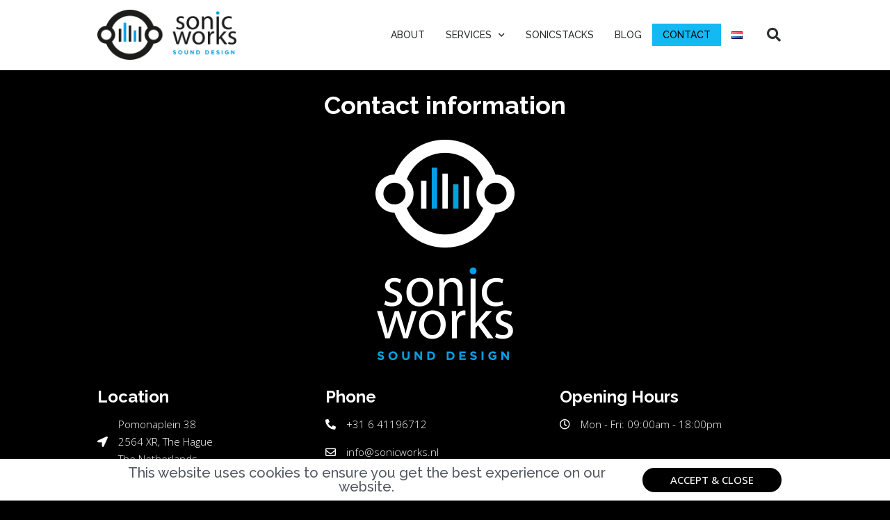

--- FILE ---
content_type: text/css
request_url: https://www.sonicworks.nl/wp-content/uploads/elementor/css/post-444.css?ver=1740735705
body_size: 1710
content:
.elementor-444 .elementor-element.elementor-element-584c94ac > .elementor-container > .elementor-column > .elementor-widget-wrap{align-content:center;align-items:center;}.elementor-444 .elementor-element.elementor-element-584c94ac:not(.elementor-motion-effects-element-type-background), .elementor-444 .elementor-element.elementor-element-584c94ac > .elementor-motion-effects-container > .elementor-motion-effects-layer{background-color:#000000;}.elementor-444 .elementor-element.elementor-element-584c94ac{overflow:hidden;transition:background 0.3s, border 0.3s, border-radius 0.3s, box-shadow 0.3s;margin-top:-50px;margin-bottom:0px;}.elementor-444 .elementor-element.elementor-element-584c94ac > .elementor-background-overlay{opacity:0.5;transition:background 0.3s, border-radius 0.3s, opacity 0.3s;}.elementor-444 .elementor-element.elementor-element-584c94ac .elementor-heading-title{color:#FFFFFF;}.elementor-444 .elementor-element.elementor-element-7cc08d7e > .elementor-widget-wrap > .elementor-widget:not(.elementor-widget__width-auto):not(.elementor-widget__width-initial):not(:last-child):not(.elementor-absolute){margin-bottom:0px;}.elementor-444 .elementor-element.elementor-element-7cc08d7e > .elementor-element-populated{padding:0px 0px 0px 0px;}.elementor-widget-heading .elementor-heading-title{font-family:var( --e-global-typography-primary-font-family ), Sans-serif;font-weight:var( --e-global-typography-primary-font-weight );color:var( --e-global-color-primary );}.elementor-444 .elementor-element.elementor-element-40e004f9 > .elementor-widget-container{margin:0px 0px 0px 0px;}.elementor-444 .elementor-element.elementor-element-40e004f9{text-align:center;}.elementor-444 .elementor-element.elementor-element-40e004f9 .elementor-heading-title{font-family:"Raleway", Sans-serif;font-size:36px;font-weight:bold;line-height:100px;color:#FFFFFF;}.elementor-widget-image .widget-image-caption{color:var( --e-global-color-text );font-family:var( --e-global-typography-text-font-family ), Sans-serif;font-weight:var( --e-global-typography-text-font-weight );}.elementor-444 .elementor-element.elementor-element-b5781ee > .elementor-widget-container{margin:0px 0px 40px 0px;}.elementor-444 .elementor-element.elementor-element-e3daf67:not(.elementor-motion-effects-element-type-background), .elementor-444 .elementor-element.elementor-element-e3daf67 > .elementor-motion-effects-container > .elementor-motion-effects-layer{background-color:#000000;}.elementor-444 .elementor-element.elementor-element-e3daf67{transition:background 0.3s, border 0.3s, border-radius 0.3s, box-shadow 0.3s;color:#FFFFFF;margin-top:0px;margin-bottom:0px;}.elementor-444 .elementor-element.elementor-element-e3daf67 > .elementor-background-overlay{transition:background 0.3s, border-radius 0.3s, opacity 0.3s;}.elementor-444 .elementor-element.elementor-element-0de3771 > .elementor-widget-wrap > .elementor-widget:not(.elementor-widget__width-auto):not(.elementor-widget__width-initial):not(:last-child):not(.elementor-absolute){margin-bottom:0px;}.elementor-444 .elementor-element.elementor-element-0de3771 > .elementor-element-populated{padding:0px 0px 0px 0px;}.elementor-444 .elementor-element.elementor-element-7a4905d > .elementor-widget-container{margin:0px 0px 15px 0px;}.elementor-444 .elementor-element.elementor-element-7a4905d{text-align:left;}.elementor-444 .elementor-element.elementor-element-7a4905d .elementor-heading-title{font-size:24px;font-weight:bold;color:#FFFFFF;}.elementor-widget-icon-box.elementor-view-stacked .elementor-icon{background-color:var( --e-global-color-primary );}.elementor-widget-icon-box.elementor-view-framed .elementor-icon, .elementor-widget-icon-box.elementor-view-default .elementor-icon{fill:var( --e-global-color-primary );color:var( --e-global-color-primary );border-color:var( --e-global-color-primary );}.elementor-widget-icon-box .elementor-icon-box-title{color:var( --e-global-color-primary );}.elementor-widget-icon-box .elementor-icon-box-title, .elementor-widget-icon-box .elementor-icon-box-title a{font-family:var( --e-global-typography-primary-font-family ), Sans-serif;font-weight:var( --e-global-typography-primary-font-weight );}.elementor-widget-icon-box .elementor-icon-box-description{color:var( --e-global-color-text );font-family:var( --e-global-typography-text-font-family ), Sans-serif;font-weight:var( --e-global-typography-text-font-weight );}.elementor-444 .elementor-element.elementor-element-702fc46 > .elementor-widget-container{margin:0px 0px 15px 0px;}.elementor-444 .elementor-element.elementor-element-702fc46 .elementor-icon-box-wrapper{text-align:left;}.elementor-444 .elementor-element.elementor-element-702fc46{--icon-box-icon-margin:15px;}.elementor-444 .elementor-element.elementor-element-702fc46.elementor-view-stacked .elementor-icon{background-color:#FFFFFF;}.elementor-444 .elementor-element.elementor-element-702fc46.elementor-view-framed .elementor-icon, .elementor-444 .elementor-element.elementor-element-702fc46.elementor-view-default .elementor-icon{fill:#FFFFFF;color:#FFFFFF;border-color:#FFFFFF;}.elementor-444 .elementor-element.elementor-element-702fc46 .elementor-icon{font-size:15px;}.elementor-444 .elementor-element.elementor-element-702fc46 .elementor-icon-box-title{color:#FFFFFF;}.elementor-444 .elementor-element.elementor-element-702fc46 .elementor-icon-box-title, .elementor-444 .elementor-element.elementor-element-702fc46 .elementor-icon-box-title a{font-family:"Open Sans", Sans-serif;font-size:15px;font-weight:300;line-height:19px;}.elementor-444 .elementor-element.elementor-element-611a6b1 > .elementor-widget-wrap > .elementor-widget:not(.elementor-widget__width-auto):not(.elementor-widget__width-initial):not(:last-child):not(.elementor-absolute){margin-bottom:0px;}.elementor-444 .elementor-element.elementor-element-611a6b1 > .elementor-element-populated{padding:0px 0px 0px 0px;}.elementor-444 .elementor-element.elementor-element-c20b8ed > .elementor-widget-container{margin:0px 0px 15px 0px;}.elementor-444 .elementor-element.elementor-element-c20b8ed{text-align:left;}.elementor-444 .elementor-element.elementor-element-c20b8ed .elementor-heading-title{font-size:24px;font-weight:bold;color:#FFFFFF;}.elementor-444 .elementor-element.elementor-element-a8b2f4a > .elementor-widget-container{margin:0px 0px 15px 0px;}.elementor-444 .elementor-element.elementor-element-a8b2f4a .elementor-icon-box-wrapper{text-align:left;}.elementor-444 .elementor-element.elementor-element-a8b2f4a{--icon-box-icon-margin:15px;}.elementor-444 .elementor-element.elementor-element-a8b2f4a.elementor-view-stacked .elementor-icon{background-color:#FFFFFF;}.elementor-444 .elementor-element.elementor-element-a8b2f4a.elementor-view-framed .elementor-icon, .elementor-444 .elementor-element.elementor-element-a8b2f4a.elementor-view-default .elementor-icon{fill:#FFFFFF;color:#FFFFFF;border-color:#FFFFFF;}.elementor-444 .elementor-element.elementor-element-a8b2f4a .elementor-icon{font-size:15px;}.elementor-444 .elementor-element.elementor-element-a8b2f4a .elementor-icon-box-title{color:#FFFFFF;}.elementor-444 .elementor-element.elementor-element-a8b2f4a .elementor-icon-box-title, .elementor-444 .elementor-element.elementor-element-a8b2f4a .elementor-icon-box-title a{font-family:"Open Sans", Sans-serif;font-size:15px;font-weight:300;line-height:19px;}.elementor-444 .elementor-element.elementor-element-feb27de > .elementor-widget-container{margin:0px 0px 15px 0px;}.elementor-444 .elementor-element.elementor-element-feb27de .elementor-icon-box-wrapper{text-align:left;}.elementor-444 .elementor-element.elementor-element-feb27de{--icon-box-icon-margin:15px;}.elementor-444 .elementor-element.elementor-element-feb27de.elementor-view-stacked .elementor-icon{background-color:#FFFFFF;}.elementor-444 .elementor-element.elementor-element-feb27de.elementor-view-framed .elementor-icon, .elementor-444 .elementor-element.elementor-element-feb27de.elementor-view-default .elementor-icon{fill:#FFFFFF;color:#FFFFFF;border-color:#FFFFFF;}.elementor-444 .elementor-element.elementor-element-feb27de .elementor-icon{font-size:15px;}.elementor-444 .elementor-element.elementor-element-feb27de .elementor-icon-box-title{color:#FFFFFF;}.elementor-444 .elementor-element.elementor-element-feb27de .elementor-icon-box-title, .elementor-444 .elementor-element.elementor-element-feb27de .elementor-icon-box-title a{font-family:"Open Sans", Sans-serif;font-size:15px;font-weight:300;line-height:19px;}.elementor-444 .elementor-element.elementor-element-c4edfb3 > .elementor-widget-wrap > .elementor-widget:not(.elementor-widget__width-auto):not(.elementor-widget__width-initial):not(:last-child):not(.elementor-absolute){margin-bottom:0px;}.elementor-444 .elementor-element.elementor-element-c4edfb3 > .elementor-element-populated{padding:0px 0px 0px 0px;}.elementor-444 .elementor-element.elementor-element-fce0b92 > .elementor-widget-container{margin:0px 0px 15px 0px;}.elementor-444 .elementor-element.elementor-element-fce0b92{text-align:left;}.elementor-444 .elementor-element.elementor-element-fce0b92 .elementor-heading-title{font-size:24px;font-weight:bold;color:#FFFFFF;}.elementor-444 .elementor-element.elementor-element-1a7a44a > .elementor-widget-container{margin:0px 0px 15px 0px;}.elementor-444 .elementor-element.elementor-element-1a7a44a .elementor-icon-box-wrapper{text-align:left;}.elementor-444 .elementor-element.elementor-element-1a7a44a{--icon-box-icon-margin:15px;}.elementor-444 .elementor-element.elementor-element-1a7a44a.elementor-view-stacked .elementor-icon{background-color:#FFFFFF;}.elementor-444 .elementor-element.elementor-element-1a7a44a.elementor-view-framed .elementor-icon, .elementor-444 .elementor-element.elementor-element-1a7a44a.elementor-view-default .elementor-icon{fill:#FFFFFF;color:#FFFFFF;border-color:#FFFFFF;}.elementor-444 .elementor-element.elementor-element-1a7a44a .elementor-icon{font-size:15px;}.elementor-444 .elementor-element.elementor-element-1a7a44a .elementor-icon-box-title{color:#FFFFFF;}.elementor-444 .elementor-element.elementor-element-1a7a44a .elementor-icon-box-title, .elementor-444 .elementor-element.elementor-element-1a7a44a .elementor-icon-box-title a{font-family:"Open Sans", Sans-serif;font-size:15px;font-weight:300;line-height:19px;}.elementor-444 .elementor-element.elementor-element-99de02e:not(.elementor-motion-effects-element-type-background), .elementor-444 .elementor-element.elementor-element-99de02e > .elementor-motion-effects-container > .elementor-motion-effects-layer{background-color:#000000;}.elementor-444 .elementor-element.elementor-element-99de02e > .elementor-container{max-width:1000px;}.elementor-444 .elementor-element.elementor-element-99de02e{transition:background 0.3s, border 0.3s, border-radius 0.3s, box-shadow 0.3s;margin-top:40px;margin-bottom:0px;}.elementor-444 .elementor-element.elementor-element-99de02e > .elementor-background-overlay{transition:background 0.3s, border-radius 0.3s, opacity 0.3s;}.elementor-444 .elementor-element.elementor-element-99de02e .elementor-heading-title{color:#FFFFFF;}.elementor-444 .elementor-element.elementor-element-97895da > .elementor-widget-container{margin:0px 0px 15px 0px;}.elementor-444 .elementor-element.elementor-element-97895da{text-align:left;}.elementor-444 .elementor-element.elementor-element-97895da .elementor-heading-title{font-size:24px;font-weight:bold;color:#FFFFFF;}.elementor-widget-form .elementor-field-group > label, .elementor-widget-form .elementor-field-subgroup label{color:var( --e-global-color-text );}.elementor-widget-form .elementor-field-group > label{font-family:var( --e-global-typography-text-font-family ), Sans-serif;font-weight:var( --e-global-typography-text-font-weight );}.elementor-widget-form .elementor-field-type-html{color:var( --e-global-color-text );font-family:var( --e-global-typography-text-font-family ), Sans-serif;font-weight:var( --e-global-typography-text-font-weight );}.elementor-widget-form .elementor-field-group .elementor-field{color:var( --e-global-color-text );}.elementor-widget-form .elementor-field-group .elementor-field, .elementor-widget-form .elementor-field-subgroup label{font-family:var( --e-global-typography-text-font-family ), Sans-serif;font-weight:var( --e-global-typography-text-font-weight );}.elementor-widget-form .elementor-button{font-family:var( --e-global-typography-accent-font-family ), Sans-serif;font-weight:var( --e-global-typography-accent-font-weight );}.elementor-widget-form .e-form__buttons__wrapper__button-next{background-color:var( --e-global-color-accent );}.elementor-widget-form .elementor-button[type="submit"]{background-color:var( --e-global-color-accent );}.elementor-widget-form .e-form__buttons__wrapper__button-previous{background-color:var( --e-global-color-accent );}.elementor-widget-form .elementor-message{font-family:var( --e-global-typography-text-font-family ), Sans-serif;font-weight:var( --e-global-typography-text-font-weight );}.elementor-widget-form .e-form__indicators__indicator, .elementor-widget-form .e-form__indicators__indicator__label{font-family:var( --e-global-typography-accent-font-family ), Sans-serif;font-weight:var( --e-global-typography-accent-font-weight );}.elementor-widget-form{--e-form-steps-indicator-inactive-primary-color:var( --e-global-color-text );--e-form-steps-indicator-active-primary-color:var( --e-global-color-accent );--e-form-steps-indicator-completed-primary-color:var( --e-global-color-accent );--e-form-steps-indicator-progress-color:var( --e-global-color-accent );--e-form-steps-indicator-progress-background-color:var( --e-global-color-text );--e-form-steps-indicator-progress-meter-color:var( --e-global-color-text );}.elementor-widget-form .e-form__indicators__indicator__progress__meter{font-family:var( --e-global-typography-accent-font-family ), Sans-serif;font-weight:var( --e-global-typography-accent-font-weight );}.elementor-444 .elementor-element.elementor-element-b9b57f4 .elementor-button-content-wrapper{flex-direction:row;}.elementor-444 .elementor-element.elementor-element-b9b57f4 .elementor-button span{gap:20px;}.elementor-444 .elementor-element.elementor-element-b9b57f4 .elementor-field-group{padding-right:calc( 10px/2 );padding-left:calc( 10px/2 );margin-bottom:10px;}.elementor-444 .elementor-element.elementor-element-b9b57f4 .elementor-form-fields-wrapper{margin-left:calc( -10px/2 );margin-right:calc( -10px/2 );margin-bottom:-10px;}.elementor-444 .elementor-element.elementor-element-b9b57f4 .elementor-field-group.recaptcha_v3-bottomleft, .elementor-444 .elementor-element.elementor-element-b9b57f4 .elementor-field-group.recaptcha_v3-bottomright{margin-bottom:0;}body.rtl .elementor-444 .elementor-element.elementor-element-b9b57f4 .elementor-labels-inline .elementor-field-group > label{padding-left:0px;}body:not(.rtl) .elementor-444 .elementor-element.elementor-element-b9b57f4 .elementor-labels-inline .elementor-field-group > label{padding-right:0px;}body .elementor-444 .elementor-element.elementor-element-b9b57f4 .elementor-labels-above .elementor-field-group > label{padding-bottom:0px;}.elementor-444 .elementor-element.elementor-element-b9b57f4 .elementor-field-type-html{padding-bottom:0px;}.elementor-444 .elementor-element.elementor-element-b9b57f4 .elementor-field-group:not(.elementor-field-type-upload) .elementor-field:not(.elementor-select-wrapper){background-color:#ffffff;}.elementor-444 .elementor-element.elementor-element-b9b57f4 .elementor-field-group .elementor-select-wrapper select{background-color:#ffffff;}.elementor-444 .elementor-element.elementor-element-b9b57f4 .e-form__buttons__wrapper__button-next{background-color:#14B8F2;color:#ffffff;}.elementor-444 .elementor-element.elementor-element-b9b57f4 .elementor-button[type="submit"]{background-color:#14B8F2;color:#ffffff;}.elementor-444 .elementor-element.elementor-element-b9b57f4 .elementor-button[type="submit"] svg *{fill:#ffffff;}.elementor-444 .elementor-element.elementor-element-b9b57f4 .e-form__buttons__wrapper__button-previous{color:#ffffff;}.elementor-444 .elementor-element.elementor-element-b9b57f4 .e-form__buttons__wrapper__button-next:hover{background-color:#CFCFCF;color:#ffffff;}.elementor-444 .elementor-element.elementor-element-b9b57f4 .elementor-button[type="submit"]:hover{background-color:#CFCFCF;color:#ffffff;}.elementor-444 .elementor-element.elementor-element-b9b57f4 .elementor-button[type="submit"]:hover svg *{fill:#ffffff;}.elementor-444 .elementor-element.elementor-element-b9b57f4 .e-form__buttons__wrapper__button-previous:hover{color:#ffffff;}.elementor-444 .elementor-element.elementor-element-b9b57f4{--e-form-steps-indicators-spacing:20px;--e-form-steps-indicator-padding:30px;--e-form-steps-indicator-inactive-secondary-color:#ffffff;--e-form-steps-indicator-active-secondary-color:#ffffff;--e-form-steps-indicator-completed-secondary-color:#ffffff;--e-form-steps-divider-width:1px;--e-form-steps-divider-gap:10px;}@media(max-width:1024px){.elementor-444 .elementor-element.elementor-element-40e004f9 > .elementor-widget-container{padding:0px 30px 0px 30px;}.elementor-444 .elementor-element.elementor-element-e3daf67{padding:0px 0px 0px 30px;}.elementor-444 .elementor-element.elementor-element-611a6b1 > .elementor-element-populated{margin:30px 0px 0px 0px;--e-column-margin-right:0px;--e-column-margin-left:0px;}.elementor-444 .elementor-element.elementor-element-c4edfb3 > .elementor-element-populated{margin:30px 0px 0px 0px;--e-column-margin-right:0px;--e-column-margin-left:0px;}}@media(max-width:767px){.elementor-444 .elementor-element.elementor-element-40e004f9 .elementor-heading-title{font-size:8vw;}.elementor-444 .elementor-element.elementor-element-7a4905d .elementor-heading-title{font-size:5vw;}.elementor-444 .elementor-element.elementor-element-702fc46{--icon-box-icon-margin:0px;}.elementor-444 .elementor-element.elementor-element-702fc46 .elementor-icon-box-title{margin-bottom:0px;}.elementor-444 .elementor-element.elementor-element-702fc46 .elementor-icon{font-size:10px;}.elementor-444 .elementor-element.elementor-element-702fc46 .elementor-icon-box-title, .elementor-444 .elementor-element.elementor-element-702fc46 .elementor-icon-box-title a{font-size:4vw;line-height:0.1em;}.elementor-444 .elementor-element.elementor-element-c20b8ed .elementor-heading-title{font-size:5vw;}.elementor-444 .elementor-element.elementor-element-a8b2f4a{--icon-box-icon-margin:0px;}.elementor-444 .elementor-element.elementor-element-a8b2f4a .elementor-icon-box-title{margin-bottom:0px;}.elementor-444 .elementor-element.elementor-element-a8b2f4a .elementor-icon{font-size:10px;}.elementor-444 .elementor-element.elementor-element-a8b2f4a .elementor-icon-box-title, .elementor-444 .elementor-element.elementor-element-a8b2f4a .elementor-icon-box-title a{font-size:4vw;line-height:0.1em;}.elementor-444 .elementor-element.elementor-element-feb27de{--icon-box-icon-margin:0px;}.elementor-444 .elementor-element.elementor-element-feb27de .elementor-icon-box-title{margin-bottom:0px;}.elementor-444 .elementor-element.elementor-element-feb27de .elementor-icon{font-size:10px;}.elementor-444 .elementor-element.elementor-element-feb27de .elementor-icon-box-title, .elementor-444 .elementor-element.elementor-element-feb27de .elementor-icon-box-title a{font-size:4vw;line-height:0.1em;}.elementor-444 .elementor-element.elementor-element-1a7a44a{--icon-box-icon-margin:0px;}.elementor-444 .elementor-element.elementor-element-1a7a44a .elementor-icon-box-title{margin-bottom:0px;}.elementor-444 .elementor-element.elementor-element-1a7a44a .elementor-icon{font-size:10px;}.elementor-444 .elementor-element.elementor-element-1a7a44a .elementor-icon-box-title, .elementor-444 .elementor-element.elementor-element-1a7a44a .elementor-icon-box-title a{font-size:4vw;line-height:0.1em;}.elementor-444 .elementor-element.elementor-element-97895da .elementor-heading-title{font-size:5vw;}}@media(min-width:768px){.elementor-444 .elementor-element.elementor-element-0de3771{width:32.8%;}.elementor-444 .elementor-element.elementor-element-611a6b1{width:33.722%;}.elementor-444 .elementor-element.elementor-element-c4edfb3{width:33.474%;}}@media(max-width:1024px) and (min-width:768px){.elementor-444 .elementor-element.elementor-element-0de3771{width:100%;}.elementor-444 .elementor-element.elementor-element-611a6b1{width:100%;}.elementor-444 .elementor-element.elementor-element-c4edfb3{width:100%;}}

--- FILE ---
content_type: text/css
request_url: https://www.sonicworks.nl/wp-content/uploads/elementor/css/post-643.css?ver=1740735355
body_size: 1592
content:
.elementor-643 .elementor-element.elementor-element-679299a5 > .elementor-container > .elementor-column > .elementor-widget-wrap{align-content:center;align-items:center;}.elementor-643 .elementor-element.elementor-element-679299a5:not(.elementor-motion-effects-element-type-background), .elementor-643 .elementor-element.elementor-element-679299a5 > .elementor-motion-effects-container > .elementor-motion-effects-layer{background-color:#ffffff;}.elementor-643 .elementor-element.elementor-element-679299a5 > .elementor-container{min-height:80px;}.elementor-643 .elementor-element.elementor-element-679299a5{transition:background 0.3s, border 0.3s, border-radius 0.3s, box-shadow 0.3s;padding:10px 10px 10px 10px;}.elementor-643 .elementor-element.elementor-element-679299a5 > .elementor-background-overlay{transition:background 0.3s, border-radius 0.3s, opacity 0.3s;}.elementor-643 .elementor-element.elementor-element-2e2faf44 > .elementor-widget-wrap > .elementor-widget:not(.elementor-widget__width-auto):not(.elementor-widget__width-initial):not(:last-child):not(.elementor-absolute){margin-bottom:20px;}.elementor-643 .elementor-element.elementor-element-2e2faf44 > .elementor-element-populated{margin:0% 0% 0% 0%;--e-column-margin-right:0%;--e-column-margin-left:0%;padding:0px 0px 0px 0px;}.elementor-widget-image .widget-image-caption{color:var( --e-global-color-text );font-family:var( --e-global-typography-text-font-family ), Sans-serif;font-weight:var( --e-global-typography-text-font-weight );}.elementor-643 .elementor-element.elementor-element-0210a7d > .elementor-widget-container{padding:0px 0px 0px 0px;}.elementor-643 .elementor-element.elementor-element-0210a7d{text-align:center;}.elementor-643 .elementor-element.elementor-element-0210a7d img{width:200px;max-width:100%;opacity:1;filter:brightness( 100% ) contrast( 100% ) saturate( 100% ) blur( 0px ) hue-rotate( 0deg );border-radius:0px 0px 0px 30px;}.elementor-643 .elementor-element.elementor-element-3edd122f > .elementor-element-populated{margin:0px 0px 0px 0px;--e-column-margin-right:0px;--e-column-margin-left:0px;}.elementor-widget-nav-menu .elementor-nav-menu .elementor-item{font-family:var( --e-global-typography-primary-font-family ), Sans-serif;font-weight:var( --e-global-typography-primary-font-weight );}.elementor-widget-nav-menu .elementor-nav-menu--main .elementor-item{color:var( --e-global-color-text );fill:var( --e-global-color-text );}.elementor-widget-nav-menu .elementor-nav-menu--main .elementor-item:hover,
					.elementor-widget-nav-menu .elementor-nav-menu--main .elementor-item.elementor-item-active,
					.elementor-widget-nav-menu .elementor-nav-menu--main .elementor-item.highlighted,
					.elementor-widget-nav-menu .elementor-nav-menu--main .elementor-item:focus{color:var( --e-global-color-accent );fill:var( --e-global-color-accent );}.elementor-widget-nav-menu .elementor-nav-menu--main:not(.e--pointer-framed) .elementor-item:before,
					.elementor-widget-nav-menu .elementor-nav-menu--main:not(.e--pointer-framed) .elementor-item:after{background-color:var( --e-global-color-accent );}.elementor-widget-nav-menu .e--pointer-framed .elementor-item:before,
					.elementor-widget-nav-menu .e--pointer-framed .elementor-item:after{border-color:var( --e-global-color-accent );}.elementor-widget-nav-menu{--e-nav-menu-divider-color:var( --e-global-color-text );}.elementor-widget-nav-menu .elementor-nav-menu--dropdown .elementor-item, .elementor-widget-nav-menu .elementor-nav-menu--dropdown  .elementor-sub-item{font-family:var( --e-global-typography-accent-font-family ), Sans-serif;font-weight:var( --e-global-typography-accent-font-weight );}.elementor-643 .elementor-element.elementor-element-31cdcafe > .elementor-widget-container{margin:0px 0px 0px 0px;padding:0px 0px 0px 0px;}.elementor-643 .elementor-element.elementor-element-31cdcafe .elementor-menu-toggle{margin-left:auto;background-color:rgba(0,0,0,0);border-width:0px;border-radius:0px;}.elementor-643 .elementor-element.elementor-element-31cdcafe .elementor-nav-menu .elementor-item{font-size:14px;font-weight:500;text-transform:uppercase;letter-spacing:0px;}.elementor-643 .elementor-element.elementor-element-31cdcafe .elementor-nav-menu--main .elementor-item{color:#2a302f;fill:#2a302f;padding-left:15px;padding-right:15px;padding-top:6px;padding-bottom:6px;}.elementor-643 .elementor-element.elementor-element-31cdcafe .elementor-nav-menu--main .elementor-item:hover,
					.elementor-643 .elementor-element.elementor-element-31cdcafe .elementor-nav-menu--main .elementor-item.elementor-item-active,
					.elementor-643 .elementor-element.elementor-element-31cdcafe .elementor-nav-menu--main .elementor-item.highlighted,
					.elementor-643 .elementor-element.elementor-element-31cdcafe .elementor-nav-menu--main .elementor-item:focus{color:#000000;}.elementor-643 .elementor-element.elementor-element-31cdcafe .elementor-nav-menu--main:not(.e--pointer-framed) .elementor-item:before,
					.elementor-643 .elementor-element.elementor-element-31cdcafe .elementor-nav-menu--main:not(.e--pointer-framed) .elementor-item:after{background-color:#14B8F2;}.elementor-643 .elementor-element.elementor-element-31cdcafe .e--pointer-framed .elementor-item:before,
					.elementor-643 .elementor-element.elementor-element-31cdcafe .e--pointer-framed .elementor-item:after{border-color:#14B8F2;}.elementor-643 .elementor-element.elementor-element-31cdcafe{--e-nav-menu-horizontal-menu-item-margin:calc( 0px / 2 );--nav-menu-icon-size:25px;}.elementor-643 .elementor-element.elementor-element-31cdcafe .elementor-nav-menu--main:not(.elementor-nav-menu--layout-horizontal) .elementor-nav-menu > li:not(:last-child){margin-bottom:0px;}.elementor-643 .elementor-element.elementor-element-31cdcafe .elementor-nav-menu--dropdown a, .elementor-643 .elementor-element.elementor-element-31cdcafe .elementor-menu-toggle{color:#000000;}.elementor-643 .elementor-element.elementor-element-31cdcafe .elementor-nav-menu--dropdown{background-color:#f2f2f2;border-style:solid;}.elementor-643 .elementor-element.elementor-element-31cdcafe .elementor-nav-menu--dropdown a:hover,
					.elementor-643 .elementor-element.elementor-element-31cdcafe .elementor-nav-menu--dropdown a.elementor-item-active,
					.elementor-643 .elementor-element.elementor-element-31cdcafe .elementor-nav-menu--dropdown a.highlighted,
					.elementor-643 .elementor-element.elementor-element-31cdcafe .elementor-menu-toggle:hover{color:#061473;}.elementor-643 .elementor-element.elementor-element-31cdcafe .elementor-nav-menu--dropdown a:hover,
					.elementor-643 .elementor-element.elementor-element-31cdcafe .elementor-nav-menu--dropdown a.elementor-item-active,
					.elementor-643 .elementor-element.elementor-element-31cdcafe .elementor-nav-menu--dropdown a.highlighted{background-color:#ededed;}.elementor-643 .elementor-element.elementor-element-31cdcafe .elementor-nav-menu--dropdown .elementor-item, .elementor-643 .elementor-element.elementor-element-31cdcafe .elementor-nav-menu--dropdown  .elementor-sub-item{font-size:14px;font-weight:500;text-transform:uppercase;}.elementor-643 .elementor-element.elementor-element-31cdcafe .elementor-nav-menu--main .elementor-nav-menu--dropdown, .elementor-643 .elementor-element.elementor-element-31cdcafe .elementor-nav-menu__container.elementor-nav-menu--dropdown{box-shadow:0px 0px 10px 0px rgba(0,0,0,0.5);}.elementor-643 .elementor-element.elementor-element-31cdcafe div.elementor-menu-toggle{color:#000000;}.elementor-643 .elementor-element.elementor-element-31cdcafe div.elementor-menu-toggle svg{fill:#000000;}.elementor-643 .elementor-element.elementor-element-31cdcafe div.elementor-menu-toggle:hover{color:#14B8F2;}.elementor-643 .elementor-element.elementor-element-31cdcafe div.elementor-menu-toggle:hover svg{fill:#14B8F2;}.elementor-widget-search-form input[type="search"].elementor-search-form__input{font-family:var( --e-global-typography-text-font-family ), Sans-serif;font-weight:var( --e-global-typography-text-font-weight );}.elementor-widget-search-form .elementor-search-form__input,
					.elementor-widget-search-form .elementor-search-form__icon,
					.elementor-widget-search-form .elementor-lightbox .dialog-lightbox-close-button,
					.elementor-widget-search-form .elementor-lightbox .dialog-lightbox-close-button:hover,
					.elementor-widget-search-form.elementor-search-form--skin-full_screen input[type="search"].elementor-search-form__input{color:var( --e-global-color-text );fill:var( --e-global-color-text );}.elementor-widget-search-form .elementor-search-form__submit{font-family:var( --e-global-typography-text-font-family ), Sans-serif;font-weight:var( --e-global-typography-text-font-weight );background-color:var( --e-global-color-secondary );}.elementor-643 .elementor-element.elementor-element-c5dfdb2 .elementor-search-form{text-align:right;}.elementor-643 .elementor-element.elementor-element-c5dfdb2 .elementor-search-form__toggle{--e-search-form-toggle-size:40px;--e-search-form-toggle-color:#2a302f;--e-search-form-toggle-background-color:rgba(0,0,0,0);--e-search-form-toggle-icon-size:calc(50em / 100);}.elementor-643 .elementor-element.elementor-element-c5dfdb2.elementor-search-form--skin-full_screen .elementor-search-form__container{background-color:rgba(0,0,0,0.87);}.elementor-643 .elementor-element.elementor-element-c5dfdb2 input[type="search"].elementor-search-form__input{font-size:35px;}.elementor-643 .elementor-element.elementor-element-c5dfdb2:not(.elementor-search-form--skin-full_screen) .elementor-search-form__container{border-radius:3px;}.elementor-643 .elementor-element.elementor-element-c5dfdb2.elementor-search-form--skin-full_screen input[type="search"].elementor-search-form__input{border-radius:3px;}.elementor-theme-builder-content-area{height:400px;}.elementor-location-header:before, .elementor-location-footer:before{content:"";display:table;clear:both;}@media(min-width:768px){.elementor-643 .elementor-element.elementor-element-2e2faf44{width:20%;}.elementor-643 .elementor-element.elementor-element-3edd122f{width:74.3%;}.elementor-643 .elementor-element.elementor-element-59436c13{width:4.977%;}}@media(max-width:1024px){.elementor-643 .elementor-element.elementor-element-679299a5{padding:10px 10px 10px 10px;}.elementor-bc-flex-widget .elementor-643 .elementor-element.elementor-element-3edd122f.elementor-column .elementor-widget-wrap{align-items:center;}.elementor-643 .elementor-element.elementor-element-3edd122f.elementor-column.elementor-element[data-element_type="column"] > .elementor-widget-wrap.elementor-element-populated{align-content:center;align-items:center;}.elementor-643 .elementor-element.elementor-element-31cdcafe .elementor-nav-menu .elementor-item{font-size:1.8vw;letter-spacing:-0.4px;}.elementor-643 .elementor-element.elementor-element-31cdcafe .elementor-nav-menu--main .elementor-item{padding-left:9px;padding-right:9px;padding-top:5px;padding-bottom:5px;}.elementor-643 .elementor-element.elementor-element-31cdcafe{--e-nav-menu-horizontal-menu-item-margin:calc( 0px / 2 );}.elementor-643 .elementor-element.elementor-element-31cdcafe .elementor-nav-menu--main:not(.elementor-nav-menu--layout-horizontal) .elementor-nav-menu > li:not(:last-child){margin-bottom:0px;}.elementor-643 .elementor-element.elementor-element-31cdcafe .elementor-item:before{border-radius:0%;}.elementor-643 .elementor-element.elementor-element-31cdcafe .e--animation-shutter-in-horizontal .elementor-item:before{border-radius:0% 0% 0 0;}.elementor-643 .elementor-element.elementor-element-31cdcafe .e--animation-shutter-in-horizontal .elementor-item:after{border-radius:0 0 0% 0%;}.elementor-643 .elementor-element.elementor-element-31cdcafe .e--animation-shutter-in-vertical .elementor-item:before{border-radius:0 0% 0% 0;}.elementor-643 .elementor-element.elementor-element-31cdcafe .e--animation-shutter-in-vertical .elementor-item:after{border-radius:0% 0 0 0%;}.elementor-643 .elementor-element.elementor-element-31cdcafe .elementor-nav-menu--dropdown .elementor-item, .elementor-643 .elementor-element.elementor-element-31cdcafe .elementor-nav-menu--dropdown  .elementor-sub-item{font-size:1.6vw;}.elementor-643 .elementor-element.elementor-element-31cdcafe .elementor-nav-menu--dropdown a{padding-left:20px;padding-right:20px;}.elementor-643 .elementor-element.elementor-element-31cdcafe .elementor-nav-menu--main > .elementor-nav-menu > li > .elementor-nav-menu--dropdown, .elementor-643 .elementor-element.elementor-element-31cdcafe .elementor-nav-menu__container.elementor-nav-menu--dropdown{margin-top:45px !important;}}@media(max-width:767px){.elementor-643 .elementor-element.elementor-element-679299a5 > .elementor-container{min-height:10vw;}.elementor-643 .elementor-element.elementor-element-679299a5{padding:20px 20px 20px 20px;}.elementor-643 .elementor-element.elementor-element-2e2faf44{width:50%;}.elementor-643 .elementor-element.elementor-element-3edd122f{width:35%;}.elementor-643 .elementor-element.elementor-element-31cdcafe .elementor-nav-menu .elementor-item{font-size:4.5vw;}.elementor-643 .elementor-element.elementor-element-31cdcafe .elementor-nav-menu--main > .elementor-nav-menu > li > .elementor-nav-menu--dropdown, .elementor-643 .elementor-element.elementor-element-31cdcafe .elementor-nav-menu__container.elementor-nav-menu--dropdown{margin-top:35px !important;}.elementor-643 .elementor-element.elementor-element-59436c13{width:12%;}.elementor-643 .elementor-element.elementor-element-59436c13.elementor-column > .elementor-widget-wrap{justify-content:flex-end;}.elementor-643 .elementor-element.elementor-element-59436c13 > .elementor-element-populated{margin:0px 0px 0px 0px;--e-column-margin-right:0px;--e-column-margin-left:0px;padding:0px 0px 0px 0px;}}

--- FILE ---
content_type: text/css
request_url: https://www.sonicworks.nl/wp-content/uploads/elementor/css/post-1696.css?ver=1740737078
body_size: 278
content:
.elementor-1696 .elementor-element.elementor-element-1844a6e5 > .elementor-container{max-width:1600px;min-height:7vh;}.elementor-1696 .elementor-element.elementor-element-1844a6e5{margin-top:15%;margin-bottom:0%;}.elementor-widget-text-editor{color:var( --e-global-color-text );font-family:var( --e-global-typography-text-font-family ), Sans-serif;font-weight:var( --e-global-typography-text-font-weight );}.elementor-widget-text-editor.elementor-drop-cap-view-stacked .elementor-drop-cap{background-color:var( --e-global-color-primary );}.elementor-widget-text-editor.elementor-drop-cap-view-framed .elementor-drop-cap, .elementor-widget-text-editor.elementor-drop-cap-view-default .elementor-drop-cap{color:var( --e-global-color-primary );border-color:var( --e-global-color-primary );}.elementor-1696:not(.elementor-motion-effects-element-type-background), .elementor-1696 > .elementor-motion-effects-container > .elementor-motion-effects-layer{background-color:#0B0B0B;}.elementor-theme-builder-content-area{height:400px;}.elementor-location-header:before, .elementor-location-footer:before{content:"";display:table;clear:both;}@media(max-width:1024px){.elementor-1696 .elementor-element.elementor-element-1844a6e5{padding:0% 3% 10% 3%;}}@media(max-width:767px){.elementor-1696 .elementor-element.elementor-element-1844a6e5{margin-top:20%;margin-bottom:0%;}}

--- FILE ---
content_type: text/css
request_url: https://www.sonicworks.nl/wp-content/uploads/elementor/css/post-1216.css?ver=1740735355
body_size: 571
content:
.elementor-1216 .elementor-element.elementor-element-62b940c6 > .elementor-container > .elementor-column > .elementor-widget-wrap{align-content:center;align-items:center;}.elementor-1216 .elementor-element.elementor-element-62b940c6:not(.elementor-motion-effects-element-type-background), .elementor-1216 .elementor-element.elementor-element-62b940c6 > .elementor-motion-effects-container > .elementor-motion-effects-layer{background-color:#FFFFFF;}.elementor-1216 .elementor-element.elementor-element-62b940c6{transition:background 0.3s, border 0.3s, border-radius 0.3s, box-shadow 0.3s;}.elementor-1216 .elementor-element.elementor-element-62b940c6 > .elementor-background-overlay{transition:background 0.3s, border-radius 0.3s, opacity 0.3s;}.elementor-widget-heading .elementor-heading-title{font-family:var( --e-global-typography-primary-font-family ), Sans-serif;font-weight:var( --e-global-typography-primary-font-weight );color:var( --e-global-color-primary );}.elementor-1216 .elementor-element.elementor-element-6c35f365{text-align:center;}.elementor-1216 .elementor-element.elementor-element-6c35f365 .elementor-heading-title{font-size:20px;font-weight:500;color:#54595f;}.elementor-widget-button .elementor-button{background-color:var( --e-global-color-accent );font-family:var( --e-global-typography-accent-font-family ), Sans-serif;font-weight:var( --e-global-typography-accent-font-weight );}.elementor-1216 .elementor-element.elementor-element-2d0e0d12 .elementor-button{background-color:#14B8F2;text-transform:uppercase;fill:#FFFFFF;color:#FFFFFF;border-radius:150px 150px 150px 150px;padding:10px 40px 10px 40px;}.elementor-1216 .elementor-element.elementor-element-2d0e0d12 .elementor-button:hover, .elementor-1216 .elementor-element.elementor-element-2d0e0d12 .elementor-button:focus{background-color:#000000;}#elementor-popup-modal-1216 .dialog-widget-content{animation-duration:1.2s;box-shadow:2px 8px 23px 3px rgba(0,0,0,0.2);}#elementor-popup-modal-1216 .dialog-message{width:100vw;height:auto;}#elementor-popup-modal-1216{justify-content:center;align-items:flex-end;}@media(max-width:1024px){.elementor-1216 .elementor-element.elementor-element-6c35f365 .elementor-heading-title{font-size:1.7vw;}.elementor-1216 .elementor-element.elementor-element-2d0e0d12 .elementor-button{font-size:1.5vw;}}@media(min-width:768px){.elementor-1216 .elementor-element.elementor-element-79c22f13{width:77.4%;}.elementor-1216 .elementor-element.elementor-element-2b60070f{width:22.55%;}}@media(max-width:1024px) and (min-width:768px){.elementor-1216 .elementor-element.elementor-element-79c22f13{width:69%;}.elementor-1216 .elementor-element.elementor-element-2b60070f{width:20%;}}@media(max-width:767px){.elementor-1216 .elementor-element.elementor-element-79c22f13{width:50%;}.elementor-1216 .elementor-element.elementor-element-6c35f365{text-align:left;}.elementor-1216 .elementor-element.elementor-element-6c35f365 .elementor-heading-title{font-size:13px;}.elementor-1216 .elementor-element.elementor-element-2b60070f{width:31%;}.elementor-1216 .elementor-element.elementor-element-2d0e0d12 > .elementor-widget-container{margin:0px 0px 0px 0px;}.elementor-1216 .elementor-element.elementor-element-2d0e0d12 .elementor-button{font-size:13px;padding:10px 25px 10px 25px;}}